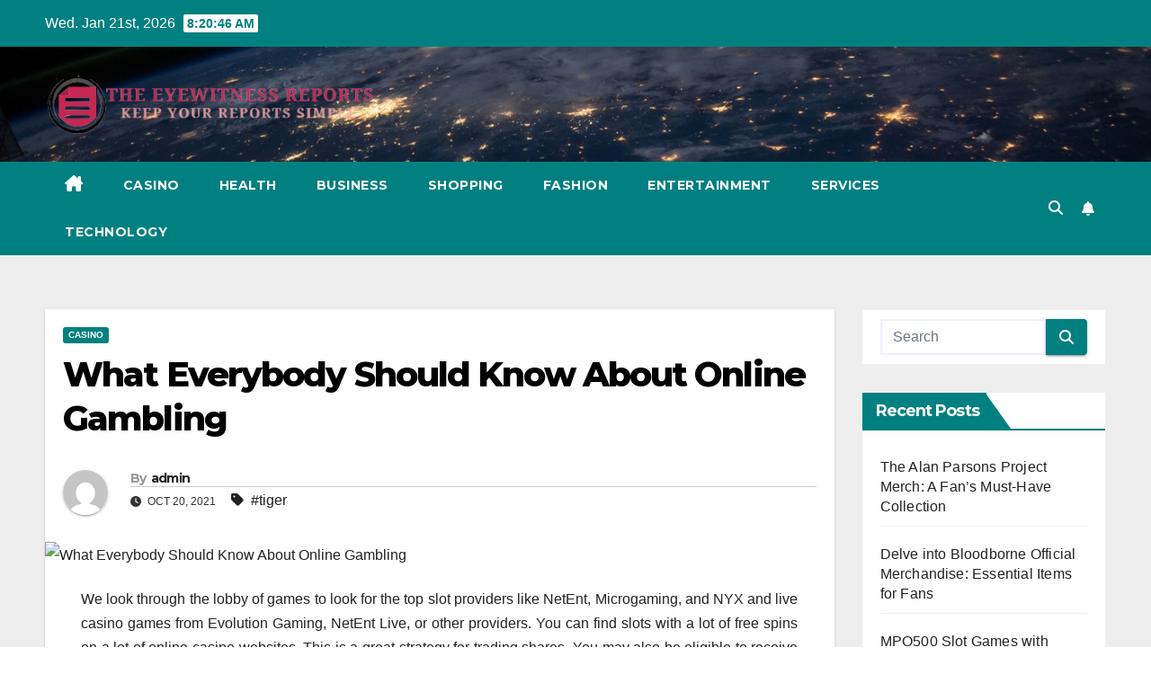

--- FILE ---
content_type: text/html; charset=UTF-8
request_url: https://theeyewitnessreports.com/what-everybody-should-know-about-online-gambling/
body_size: 12051
content:
<!DOCTYPE html>
<html lang="en-US">
<head>
<meta charset="UTF-8">
<meta name="viewport" content="width=device-width, initial-scale=1">
<link rel="profile" href="https://gmpg.org/xfn/11">
<title>What Everybody Should Know About Online Gambling &#8211; The Eyewitness Reports</title>
<meta name='robots' content='max-image-preview:large' />
<link rel='dns-prefetch' href='//fonts.googleapis.com' />
<link rel="alternate" type="application/rss+xml" title="The Eyewitness Reports &raquo; Feed" href="https://theeyewitnessreports.com/feed/" />
<link rel="alternate" title="oEmbed (JSON)" type="application/json+oembed" href="https://theeyewitnessreports.com/wp-json/oembed/1.0/embed?url=https%3A%2F%2Ftheeyewitnessreports.com%2Fwhat-everybody-should-know-about-online-gambling%2F" />
<link rel="alternate" title="oEmbed (XML)" type="text/xml+oembed" href="https://theeyewitnessreports.com/wp-json/oembed/1.0/embed?url=https%3A%2F%2Ftheeyewitnessreports.com%2Fwhat-everybody-should-know-about-online-gambling%2F&#038;format=xml" />
<style id='wp-img-auto-sizes-contain-inline-css'>
img:is([sizes=auto i],[sizes^="auto," i]){contain-intrinsic-size:3000px 1500px}
/*# sourceURL=wp-img-auto-sizes-contain-inline-css */
</style>

<style id='wp-emoji-styles-inline-css'>

	img.wp-smiley, img.emoji {
		display: inline !important;
		border: none !important;
		box-shadow: none !important;
		height: 1em !important;
		width: 1em !important;
		margin: 0 0.07em !important;
		vertical-align: -0.1em !important;
		background: none !important;
		padding: 0 !important;
	}
/*# sourceURL=wp-emoji-styles-inline-css */
</style>
<link rel='stylesheet' id='wp-block-library-css' href='https://theeyewitnessreports.com/wp-includes/css/dist/block-library/style.min.css?ver=6.9' media='all' />
<style id='global-styles-inline-css'>
:root{--wp--preset--aspect-ratio--square: 1;--wp--preset--aspect-ratio--4-3: 4/3;--wp--preset--aspect-ratio--3-4: 3/4;--wp--preset--aspect-ratio--3-2: 3/2;--wp--preset--aspect-ratio--2-3: 2/3;--wp--preset--aspect-ratio--16-9: 16/9;--wp--preset--aspect-ratio--9-16: 9/16;--wp--preset--color--black: #000000;--wp--preset--color--cyan-bluish-gray: #abb8c3;--wp--preset--color--white: #ffffff;--wp--preset--color--pale-pink: #f78da7;--wp--preset--color--vivid-red: #cf2e2e;--wp--preset--color--luminous-vivid-orange: #ff6900;--wp--preset--color--luminous-vivid-amber: #fcb900;--wp--preset--color--light-green-cyan: #7bdcb5;--wp--preset--color--vivid-green-cyan: #00d084;--wp--preset--color--pale-cyan-blue: #8ed1fc;--wp--preset--color--vivid-cyan-blue: #0693e3;--wp--preset--color--vivid-purple: #9b51e0;--wp--preset--gradient--vivid-cyan-blue-to-vivid-purple: linear-gradient(135deg,rgb(6,147,227) 0%,rgb(155,81,224) 100%);--wp--preset--gradient--light-green-cyan-to-vivid-green-cyan: linear-gradient(135deg,rgb(122,220,180) 0%,rgb(0,208,130) 100%);--wp--preset--gradient--luminous-vivid-amber-to-luminous-vivid-orange: linear-gradient(135deg,rgb(252,185,0) 0%,rgb(255,105,0) 100%);--wp--preset--gradient--luminous-vivid-orange-to-vivid-red: linear-gradient(135deg,rgb(255,105,0) 0%,rgb(207,46,46) 100%);--wp--preset--gradient--very-light-gray-to-cyan-bluish-gray: linear-gradient(135deg,rgb(238,238,238) 0%,rgb(169,184,195) 100%);--wp--preset--gradient--cool-to-warm-spectrum: linear-gradient(135deg,rgb(74,234,220) 0%,rgb(151,120,209) 20%,rgb(207,42,186) 40%,rgb(238,44,130) 60%,rgb(251,105,98) 80%,rgb(254,248,76) 100%);--wp--preset--gradient--blush-light-purple: linear-gradient(135deg,rgb(255,206,236) 0%,rgb(152,150,240) 100%);--wp--preset--gradient--blush-bordeaux: linear-gradient(135deg,rgb(254,205,165) 0%,rgb(254,45,45) 50%,rgb(107,0,62) 100%);--wp--preset--gradient--luminous-dusk: linear-gradient(135deg,rgb(255,203,112) 0%,rgb(199,81,192) 50%,rgb(65,88,208) 100%);--wp--preset--gradient--pale-ocean: linear-gradient(135deg,rgb(255,245,203) 0%,rgb(182,227,212) 50%,rgb(51,167,181) 100%);--wp--preset--gradient--electric-grass: linear-gradient(135deg,rgb(202,248,128) 0%,rgb(113,206,126) 100%);--wp--preset--gradient--midnight: linear-gradient(135deg,rgb(2,3,129) 0%,rgb(40,116,252) 100%);--wp--preset--font-size--small: 13px;--wp--preset--font-size--medium: 20px;--wp--preset--font-size--large: 36px;--wp--preset--font-size--x-large: 42px;--wp--preset--spacing--20: 0.44rem;--wp--preset--spacing--30: 0.67rem;--wp--preset--spacing--40: 1rem;--wp--preset--spacing--50: 1.5rem;--wp--preset--spacing--60: 2.25rem;--wp--preset--spacing--70: 3.38rem;--wp--preset--spacing--80: 5.06rem;--wp--preset--shadow--natural: 6px 6px 9px rgba(0, 0, 0, 0.2);--wp--preset--shadow--deep: 12px 12px 50px rgba(0, 0, 0, 0.4);--wp--preset--shadow--sharp: 6px 6px 0px rgba(0, 0, 0, 0.2);--wp--preset--shadow--outlined: 6px 6px 0px -3px rgb(255, 255, 255), 6px 6px rgb(0, 0, 0);--wp--preset--shadow--crisp: 6px 6px 0px rgb(0, 0, 0);}:root :where(.is-layout-flow) > :first-child{margin-block-start: 0;}:root :where(.is-layout-flow) > :last-child{margin-block-end: 0;}:root :where(.is-layout-flow) > *{margin-block-start: 24px;margin-block-end: 0;}:root :where(.is-layout-constrained) > :first-child{margin-block-start: 0;}:root :where(.is-layout-constrained) > :last-child{margin-block-end: 0;}:root :where(.is-layout-constrained) > *{margin-block-start: 24px;margin-block-end: 0;}:root :where(.is-layout-flex){gap: 24px;}:root :where(.is-layout-grid){gap: 24px;}body .is-layout-flex{display: flex;}.is-layout-flex{flex-wrap: wrap;align-items: center;}.is-layout-flex > :is(*, div){margin: 0;}body .is-layout-grid{display: grid;}.is-layout-grid > :is(*, div){margin: 0;}.has-black-color{color: var(--wp--preset--color--black) !important;}.has-cyan-bluish-gray-color{color: var(--wp--preset--color--cyan-bluish-gray) !important;}.has-white-color{color: var(--wp--preset--color--white) !important;}.has-pale-pink-color{color: var(--wp--preset--color--pale-pink) !important;}.has-vivid-red-color{color: var(--wp--preset--color--vivid-red) !important;}.has-luminous-vivid-orange-color{color: var(--wp--preset--color--luminous-vivid-orange) !important;}.has-luminous-vivid-amber-color{color: var(--wp--preset--color--luminous-vivid-amber) !important;}.has-light-green-cyan-color{color: var(--wp--preset--color--light-green-cyan) !important;}.has-vivid-green-cyan-color{color: var(--wp--preset--color--vivid-green-cyan) !important;}.has-pale-cyan-blue-color{color: var(--wp--preset--color--pale-cyan-blue) !important;}.has-vivid-cyan-blue-color{color: var(--wp--preset--color--vivid-cyan-blue) !important;}.has-vivid-purple-color{color: var(--wp--preset--color--vivid-purple) !important;}.has-black-background-color{background-color: var(--wp--preset--color--black) !important;}.has-cyan-bluish-gray-background-color{background-color: var(--wp--preset--color--cyan-bluish-gray) !important;}.has-white-background-color{background-color: var(--wp--preset--color--white) !important;}.has-pale-pink-background-color{background-color: var(--wp--preset--color--pale-pink) !important;}.has-vivid-red-background-color{background-color: var(--wp--preset--color--vivid-red) !important;}.has-luminous-vivid-orange-background-color{background-color: var(--wp--preset--color--luminous-vivid-orange) !important;}.has-luminous-vivid-amber-background-color{background-color: var(--wp--preset--color--luminous-vivid-amber) !important;}.has-light-green-cyan-background-color{background-color: var(--wp--preset--color--light-green-cyan) !important;}.has-vivid-green-cyan-background-color{background-color: var(--wp--preset--color--vivid-green-cyan) !important;}.has-pale-cyan-blue-background-color{background-color: var(--wp--preset--color--pale-cyan-blue) !important;}.has-vivid-cyan-blue-background-color{background-color: var(--wp--preset--color--vivid-cyan-blue) !important;}.has-vivid-purple-background-color{background-color: var(--wp--preset--color--vivid-purple) !important;}.has-black-border-color{border-color: var(--wp--preset--color--black) !important;}.has-cyan-bluish-gray-border-color{border-color: var(--wp--preset--color--cyan-bluish-gray) !important;}.has-white-border-color{border-color: var(--wp--preset--color--white) !important;}.has-pale-pink-border-color{border-color: var(--wp--preset--color--pale-pink) !important;}.has-vivid-red-border-color{border-color: var(--wp--preset--color--vivid-red) !important;}.has-luminous-vivid-orange-border-color{border-color: var(--wp--preset--color--luminous-vivid-orange) !important;}.has-luminous-vivid-amber-border-color{border-color: var(--wp--preset--color--luminous-vivid-amber) !important;}.has-light-green-cyan-border-color{border-color: var(--wp--preset--color--light-green-cyan) !important;}.has-vivid-green-cyan-border-color{border-color: var(--wp--preset--color--vivid-green-cyan) !important;}.has-pale-cyan-blue-border-color{border-color: var(--wp--preset--color--pale-cyan-blue) !important;}.has-vivid-cyan-blue-border-color{border-color: var(--wp--preset--color--vivid-cyan-blue) !important;}.has-vivid-purple-border-color{border-color: var(--wp--preset--color--vivid-purple) !important;}.has-vivid-cyan-blue-to-vivid-purple-gradient-background{background: var(--wp--preset--gradient--vivid-cyan-blue-to-vivid-purple) !important;}.has-light-green-cyan-to-vivid-green-cyan-gradient-background{background: var(--wp--preset--gradient--light-green-cyan-to-vivid-green-cyan) !important;}.has-luminous-vivid-amber-to-luminous-vivid-orange-gradient-background{background: var(--wp--preset--gradient--luminous-vivid-amber-to-luminous-vivid-orange) !important;}.has-luminous-vivid-orange-to-vivid-red-gradient-background{background: var(--wp--preset--gradient--luminous-vivid-orange-to-vivid-red) !important;}.has-very-light-gray-to-cyan-bluish-gray-gradient-background{background: var(--wp--preset--gradient--very-light-gray-to-cyan-bluish-gray) !important;}.has-cool-to-warm-spectrum-gradient-background{background: var(--wp--preset--gradient--cool-to-warm-spectrum) !important;}.has-blush-light-purple-gradient-background{background: var(--wp--preset--gradient--blush-light-purple) !important;}.has-blush-bordeaux-gradient-background{background: var(--wp--preset--gradient--blush-bordeaux) !important;}.has-luminous-dusk-gradient-background{background: var(--wp--preset--gradient--luminous-dusk) !important;}.has-pale-ocean-gradient-background{background: var(--wp--preset--gradient--pale-ocean) !important;}.has-electric-grass-gradient-background{background: var(--wp--preset--gradient--electric-grass) !important;}.has-midnight-gradient-background{background: var(--wp--preset--gradient--midnight) !important;}.has-small-font-size{font-size: var(--wp--preset--font-size--small) !important;}.has-medium-font-size{font-size: var(--wp--preset--font-size--medium) !important;}.has-large-font-size{font-size: var(--wp--preset--font-size--large) !important;}.has-x-large-font-size{font-size: var(--wp--preset--font-size--x-large) !important;}
/*# sourceURL=global-styles-inline-css */
</style>

<style id='classic-theme-styles-inline-css'>
/*! This file is auto-generated */
.wp-block-button__link{color:#fff;background-color:#32373c;border-radius:9999px;box-shadow:none;text-decoration:none;padding:calc(.667em + 2px) calc(1.333em + 2px);font-size:1.125em}.wp-block-file__button{background:#32373c;color:#fff;text-decoration:none}
/*# sourceURL=/wp-includes/css/classic-themes.min.css */
</style>
<link rel='stylesheet' id='newsup-fonts-css' href='//fonts.googleapis.com/css?family=Montserrat%3A400%2C500%2C700%2C800%7CWork%2BSans%3A300%2C400%2C500%2C600%2C700%2C800%2C900%26display%3Dswap&#038;subset=latin%2Clatin-ext' media='all' />
<link rel='stylesheet' id='bootstrap-css' href='https://theeyewitnessreports.com/wp-content/themes/newsup/css/bootstrap.css?ver=6.9' media='all' />
<link rel='stylesheet' id='newsup-style-css' href='https://theeyewitnessreports.com/wp-content/themes/newspaperex/style.css?ver=6.9' media='all' />
<link rel='stylesheet' id='font-awesome-5-all-css' href='https://theeyewitnessreports.com/wp-content/themes/newsup/css/font-awesome/css/all.min.css?ver=6.9' media='all' />
<link rel='stylesheet' id='font-awesome-4-shim-css' href='https://theeyewitnessreports.com/wp-content/themes/newsup/css/font-awesome/css/v4-shims.min.css?ver=6.9' media='all' />
<link rel='stylesheet' id='owl-carousel-css' href='https://theeyewitnessreports.com/wp-content/themes/newsup/css/owl.carousel.css?ver=6.9' media='all' />
<link rel='stylesheet' id='smartmenus-css' href='https://theeyewitnessreports.com/wp-content/themes/newsup/css/jquery.smartmenus.bootstrap.css?ver=6.9' media='all' />
<link rel='stylesheet' id='newsup-custom-css-css' href='https://theeyewitnessreports.com/wp-content/themes/newsup/inc/ansar/customize/css/customizer.css?ver=1.0' media='all' />
<link rel='stylesheet' id='newsup-style-parent-css' href='https://theeyewitnessreports.com/wp-content/themes/newsup/style.css?ver=6.9' media='all' />
<link rel='stylesheet' id='newspaperex-style-css' href='https://theeyewitnessreports.com/wp-content/themes/newspaperex/style.css?ver=1.0' media='all' />
<link rel='stylesheet' id='newspaperex-default-css-css' href='https://theeyewitnessreports.com/wp-content/themes/newspaperex/css/colors/default.css?ver=6.9' media='all' />
<script src="https://theeyewitnessreports.com/wp-includes/js/jquery/jquery.min.js?ver=3.7.1" id="jquery-core-js"></script>
<script src="https://theeyewitnessreports.com/wp-includes/js/jquery/jquery-migrate.min.js?ver=3.4.1" id="jquery-migrate-js"></script>
<script src="https://theeyewitnessreports.com/wp-content/themes/newsup/js/navigation.js?ver=6.9" id="newsup-navigation-js"></script>
<script src="https://theeyewitnessreports.com/wp-content/themes/newsup/js/bootstrap.js?ver=6.9" id="bootstrap-js"></script>
<script src="https://theeyewitnessreports.com/wp-content/themes/newsup/js/owl.carousel.min.js?ver=6.9" id="owl-carousel-min-js"></script>
<script src="https://theeyewitnessreports.com/wp-content/themes/newsup/js/jquery.smartmenus.js?ver=6.9" id="smartmenus-js-js"></script>
<script src="https://theeyewitnessreports.com/wp-content/themes/newsup/js/jquery.smartmenus.bootstrap.js?ver=6.9" id="bootstrap-smartmenus-js-js"></script>
<script src="https://theeyewitnessreports.com/wp-content/themes/newsup/js/jquery.marquee.js?ver=6.9" id="newsup-marquee-js-js"></script>
<script src="https://theeyewitnessreports.com/wp-content/themes/newsup/js/main.js?ver=6.9" id="newsup-main-js-js"></script>
<link rel="https://api.w.org/" href="https://theeyewitnessreports.com/wp-json/" /><link rel="alternate" title="JSON" type="application/json" href="https://theeyewitnessreports.com/wp-json/wp/v2/posts/477" /><link rel="EditURI" type="application/rsd+xml" title="RSD" href="https://theeyewitnessreports.com/xmlrpc.php?rsd" />
<meta name="generator" content="WordPress 6.9" />
<link rel="canonical" href="https://theeyewitnessreports.com/what-everybody-should-know-about-online-gambling/" />
<link rel='shortlink' href='https://theeyewitnessreports.com/?p=477' />
 
<style type="text/css" id="custom-background-css">
    .wrapper { background-color: #eee; }
</style>
    <style type="text/css">
            .site-title,
        .site-description {
            position: absolute;
            clip: rect(1px, 1px, 1px, 1px);
        }
        </style>
    <link rel="icon" href="https://theeyewitnessreports.com/wp-content/uploads/2023/04/cropped-Keep_Your_Reports_Simple-removebg-preview-32x32.png" sizes="32x32" />
<link rel="icon" href="https://theeyewitnessreports.com/wp-content/uploads/2023/04/cropped-Keep_Your_Reports_Simple-removebg-preview-192x192.png" sizes="192x192" />
<link rel="apple-touch-icon" href="https://theeyewitnessreports.com/wp-content/uploads/2023/04/cropped-Keep_Your_Reports_Simple-removebg-preview-180x180.png" />
<meta name="msapplication-TileImage" content="https://theeyewitnessreports.com/wp-content/uploads/2023/04/cropped-Keep_Your_Reports_Simple-removebg-preview-270x270.png" />
</head>
<body class="wp-singular post-template-default single single-post postid-477 single-format-standard wp-custom-logo wp-embed-responsive wp-theme-newsup wp-child-theme-newspaperex ta-hide-date-author-in-list" >
<div id="page" class="site">
<a class="skip-link screen-reader-text" href="#content">
Skip to content</a>
    <div class="wrapper" id="custom-background-css">
        <header class="mg-headwidget">
            <!--==================== TOP BAR ====================-->
            <div class="mg-head-detail hidden-xs">
    <div class="container-fluid">
        <div class="row">
                        <div class="col-md-6 col-xs-12">
                <ul class="info-left">
                                <li>Wed. Jan 21st, 2026                 <span  id="time" class="time"></span>
                        </li>
                        </ul>

                           </div>


                        <div class="col-md-6 col-xs-12">
                <ul class="mg-social info-right">
                    
                                                                                                                                      
                                      </ul>
            </div>
                    </div>
    </div>
</div>
            <div class="clearfix"></div>
                        <div class="mg-nav-widget-area-back" style='background-image: url("https://theeyewitnessreports.com/wp-content/themes/newspaperex/images/head-back.jpg" );'>
                        <div class="overlay">
              <div class="inner"  style="background-color:;" > 
                <div class="container-fluid">
                    <div class="mg-nav-widget-area">
                        <div class="row align-items-center">
                                                        <div class="col-md-4">
                               <div class="navbar-header">                                  <div class="site-logo">
                                    <a href="https://theeyewitnessreports.com/" class="navbar-brand" rel="home"><img width="439" height="92" src="https://theeyewitnessreports.com/wp-content/uploads/2023/04/Keep_Your_Reports_Simple-removebg-preview.png" class="custom-logo" alt="The Eyewitness Reports" decoding="async" srcset="https://theeyewitnessreports.com/wp-content/uploads/2023/04/Keep_Your_Reports_Simple-removebg-preview.png 439w, https://theeyewitnessreports.com/wp-content/uploads/2023/04/Keep_Your_Reports_Simple-removebg-preview-300x63.png 300w" sizes="(max-width: 439px) 100vw, 439px" /></a>                                  </div>
                                  <div class="site-branding-text d-none">
                                                                            <p class="site-title"> <a href="https://theeyewitnessreports.com/" rel="home">The Eyewitness Reports</a></p>
                                                                            <p class="site-description">Keep Your Reports Simple</p>
                                  </div> 
                                </div>
                            </div>
                                                   </div>
                    </div>
                </div>
              </div>
              </div>
          </div>
    <div class="mg-menu-full">
      <nav class="navbar navbar-expand-lg navbar-wp">
        <div class="container-fluid flex-row">
          <!-- Right nav -->
              <div class="m-header pl-3 ml-auto my-2 my-lg-0 position-relative align-items-center">
                                    <a class="mobilehomebtn" href="https://theeyewitnessreports.com"><span class="fa fa-home"></span></a>
                  
                                    <!-- Search -->
                  <div class="dropdown ml-auto show mg-search-box pr-3">
                      <a class="dropdown-toggle msearch ml-auto" href="#" role="button" id="dropdownMenuLink" data-toggle="dropdown" aria-haspopup="true" aria-expanded="false">
                          <i class="fa fa-search"></i>
                      </a>
                      <div class="dropdown-menu searchinner" aria-labelledby="dropdownMenuLink">
                        <form role="search" method="get" id="searchform" action="https://theeyewitnessreports.com/">
  <div class="input-group">
    <input type="search" class="form-control" placeholder="Search" value="" name="s" />
    <span class="input-group-btn btn-default">
    <button type="submit" class="btn"> <i class="fas fa-search"></i> </button>
    </span> </div>
</form>                      </div>
                  </div>
                    <!-- /Search -->
                                    <!-- Subscribe Button -->
                  <a href="#"  target="_blank"   class="btn-bell btn-theme mx-2"><i class="fa fa-bell"></i></a>
                <!-- /Subscribe Button -->
                                    <!-- navbar-toggle -->
                  <button class="navbar-toggler" type="button" data-toggle="collapse" data-target="#navbar-wp" aria-controls="navbarSupportedContent" aria-expanded="false" aria-label="Toggle navigation">
                    <i class="fa fa-bars"></i>
                  </button>
                  <!-- /navbar-toggle -->
              </div>
              <!-- /Right nav --> 
    
            <div class="collapse navbar-collapse" id="navbar-wp">
              <div class="d-md-block">
            <ul id="menu-primary-menu" class="nav navbar-nav mr-auto"><li class="active home"><a class="homebtn" href="https://theeyewitnessreports.com"><span class='fa-solid fa-house-chimney'></span></a></li><li id="menu-item-1634" class="menu-item menu-item-type-taxonomy menu-item-object-category current-post-ancestor current-menu-parent current-post-parent menu-item-1634"><a class="nav-link" title="Casino" href="https://theeyewitnessreports.com/category/casino/">Casino</a></li>
<li id="menu-item-1635" class="menu-item menu-item-type-taxonomy menu-item-object-category menu-item-1635"><a class="nav-link" title="Health" href="https://theeyewitnessreports.com/category/health/">Health</a></li>
<li id="menu-item-1636" class="menu-item menu-item-type-taxonomy menu-item-object-category menu-item-1636"><a class="nav-link" title="Business" href="https://theeyewitnessreports.com/category/business/">Business</a></li>
<li id="menu-item-1640" class="menu-item menu-item-type-taxonomy menu-item-object-category menu-item-1640"><a class="nav-link" title="Shopping" href="https://theeyewitnessreports.com/category/shopping/">Shopping</a></li>
<li id="menu-item-1641" class="menu-item menu-item-type-taxonomy menu-item-object-category menu-item-1641"><a class="nav-link" title="Fashion" href="https://theeyewitnessreports.com/category/fashion/">Fashion</a></li>
<li id="menu-item-1668" class="menu-item menu-item-type-taxonomy menu-item-object-category menu-item-1668"><a class="nav-link" title="Entertainment" href="https://theeyewitnessreports.com/category/entertainment/">Entertainment</a></li>
<li id="menu-item-1669" class="menu-item menu-item-type-taxonomy menu-item-object-category menu-item-1669"><a class="nav-link" title="Services" href="https://theeyewitnessreports.com/category/services/">Services</a></li>
<li id="menu-item-1670" class="menu-item menu-item-type-taxonomy menu-item-object-category menu-item-1670"><a class="nav-link" title="Technology" href="https://theeyewitnessreports.com/category/technology/">Technology</a></li>
</ul>          </div>    
            </div>

          <!-- Right nav -->
              <div class="d-none d-lg-block pl-3 ml-auto my-2 my-lg-0 position-relative align-items-center">
                                  <!-- Search -->
                  <div class="dropdown show mg-search-box pr-2">
                      <a class="dropdown-toggle msearch ml-auto" href="#" role="button" id="dropdownMenuLink" data-toggle="dropdown" aria-haspopup="true" aria-expanded="false">
                          <i class="fa fa-search"></i>
                      </a>
                      <div class="dropdown-menu searchinner" aria-labelledby="dropdownMenuLink">
                        <form role="search" method="get" id="searchform" action="https://theeyewitnessreports.com/">
  <div class="input-group">
    <input type="search" class="form-control" placeholder="Search" value="" name="s" />
    <span class="input-group-btn btn-default">
    <button type="submit" class="btn"> <i class="fas fa-search"></i> </button>
    </span> </div>
</form>                      </div>
                  </div>
              </div>
              <!-- /Search -->
                            <!-- Subscribe Button -->
                <a href="#"  target="_blank"   class="btn-bell btn-theme d-none d-lg-block mx-2"><i class="fa fa-bell"></i></a>
              <!-- /Subscribe Button -->
                            <!-- /Right nav -->  
          </div>
      </nav> <!-- /Navigation -->
    </div>
</header>
<div class="clearfix"></div>
 <!-- =========================
     Page Content Section      
============================== -->
<main id="content" class="single-class content">
  <!--container-->
    <div class="container-fluid">
      <!--row-->
        <div class="row">
                  <div class="col-lg-9 col-md-8">
                                <div class="mg-blog-post-box"> 
                    <div class="mg-header">
                        <div class="mg-blog-category"><a class="newsup-categories category-color-1" href="https://theeyewitnessreports.com/category/casino/" alt="View all posts in Casino"> 
                                 Casino
                             </a></div>                        <h1 class="title single"> <a title="Permalink to: What Everybody Should Know About Online Gambling">
                            What Everybody Should Know About Online Gambling</a>
                        </h1>
                                                <div class="media mg-info-author-block"> 
                                                        <a class="mg-author-pic" href="https://theeyewitnessreports.com/author/admin/"> <img alt='' src='https://secure.gravatar.com/avatar/512b35263e868e8cba6a53396451a68b1ccd59eb17483b96387a11ee9b22584a?s=150&#038;d=mm&#038;r=g' srcset='https://secure.gravatar.com/avatar/512b35263e868e8cba6a53396451a68b1ccd59eb17483b96387a11ee9b22584a?s=300&#038;d=mm&#038;r=g 2x' class='avatar avatar-150 photo' height='150' width='150' decoding='async'/> </a>
                                                        <div class="media-body">
                                                            <h4 class="media-heading"><span>By</span><a href="https://theeyewitnessreports.com/author/admin/">admin</a></h4>
                                                            <span class="mg-blog-date"><i class="fas fa-clock"></i> 
                                    Oct 20, 2021                                </span>
                                                                <span class="newsup-tags"><i class="fas fa-tag"></i>
                                    <a href="https://theeyewitnessreports.com/tag/tiger/">#tiger</a>                                    </span>
                                                            </div>
                        </div>
                                            </div>
                    <img src="https://theeyewitnessreports.com/wp-content/uploads/2021/10/download-7.jpg" class="img-fluid single-featured-image wp-post-image" alt="What Everybody Should Know About Online Gambling" decoding="async" />                    <article class="page-content-single small single">
                        <p style="text-align: justify;">We look through the lobby of games to look for the top slot providers like NetEnt, Microgaming, and NYX and live casino games from Evolution Gaming, NetEnt Live, or other providers. You can find slots with a lot of free spins on a lot of online casino websites. This is a great strategy for trading shares. You may also be eligible to receive tax deductions for medical expenses or charitable contributions. The interest on your mortgage could be tax-deductible if you have one. Toronto is the most talked-about city, but this lakeside city isn&#8217;t fooling around. These sexy men can empty your wallet and boost your earnings.</p>
<p style="text-align: justify;">Without social security numbers, proof of residency, and birth dates, you cannot claim deductions on your tax return for these taxpayers. If you have a vehicle for Small Business Accounting Software reasons typically, you can get a tax deduction for mileage. You can claim tax deductions if you have children in daycare that permit you to work. This includes social security numbers for your spouse as well as the children <strong><a href="https://www.tiger711.com/">tiger711</a></strong> you typically have to declare. If you&#8217;re from the West that can seem like a different nation or overseas, or the United States, these hotels will make you feel at home. Similar to Wild Jack, Slotomania also utilizes email verification to set up an account that you can then make use of to play your favorite online slot machines, card games, and table games with other players from all over the world.</p>
<p style="text-align: justify;">The advantages that make online casinos popular include accessibility, the comfort of never leaving your home, and general ease of accessibility. As the world of online gambling gets more competitive, casinos begin to launch promotions and even offer bonuses to attract more players. The Gold Series table game collection is the largest in the world. You can conduct business on-site or at one of the convention centers and major companies in Mississauga or close to Toronto. The location is ideal for weddings or impressing business clients. Wedding experts are employed at the hotel, so you can make arrangements in advance to assist a professional in planning your special day.</p>
        <script>
        function pinIt() {
        var e = document.createElement('script');
        e.setAttribute('type','text/javascript');
        e.setAttribute('charset','UTF-8');
        e.setAttribute('src','https://assets.pinterest.com/js/pinmarklet.js?r='+Math.random()*99999999);
        document.body.appendChild(e);
        }
        </script>
        <div class="post-share">
            <div class="post-share-icons cf">
                <a href="https://www.facebook.com/sharer.php?u=https%3A%2F%2Ftheeyewitnessreports.com%2Fwhat-everybody-should-know-about-online-gambling%2F" class="link facebook" target="_blank" >
                    <i class="fab fa-facebook"></i>
                </a>
                <a href="https://twitter.com/share?url=https%3A%2F%2Ftheeyewitnessreports.com%2Fwhat-everybody-should-know-about-online-gambling%2F&#038;text=What%20Everybody%20Should%20Know%20About%20Online%20Gambling" class="link x-twitter" target="_blank">
                    <i class="fa-brands fa-x-twitter"></i>
                </a>
                <a href="/cdn-cgi/l/email-protection#[base64]" class="link email" target="_blank">
                    <i class="fas fa-envelope"></i>
                </a>
                <a href="https://www.linkedin.com/sharing/share-offsite/?url=https%3A%2F%2Ftheeyewitnessreports.com%2Fwhat-everybody-should-know-about-online-gambling%2F&#038;title=What%20Everybody%20Should%20Know%20About%20Online%20Gambling" class="link linkedin" target="_blank" >
                    <i class="fab fa-linkedin"></i>
                </a>
                <a href="https://telegram.me/share/url?url=https%3A%2F%2Ftheeyewitnessreports.com%2Fwhat-everybody-should-know-about-online-gambling%2F&#038;text&#038;title=What%20Everybody%20Should%20Know%20About%20Online%20Gambling" class="link telegram" target="_blank" >
                    <i class="fab fa-telegram"></i>
                </a>
                <a href="javascript:pinIt();" class="link pinterest">
                    <i class="fab fa-pinterest"></i>
                </a>
                <a class="print-r" href="javascript:window.print()">
                    <i class="fas fa-print"></i>
                </a>  
            </div>
        </div>
                            <div class="clearfix mb-3"></div>
                        
	<nav class="navigation post-navigation" aria-label="Posts">
		<h2 class="screen-reader-text">Post navigation</h2>
		<div class="nav-links"><div class="nav-previous"><a href="https://theeyewitnessreports.com/online-casino-expert-interview/" rel="prev">Online Casino Expert Interview <div class="fa fa-angle-double-right"></div><span></span></a></div><div class="nav-next"><a href="https://theeyewitnessreports.com/new-age-methods-to-gambling-betting/" rel="next"><div class="fa fa-angle-double-left"></div><span></span> New Age Methods To Gambling Betting</a></div></div>
	</nav>                                          </article>
                </div>
                        <div class="media mg-info-author-block">
            <a class="mg-author-pic" href="https://theeyewitnessreports.com/author/admin/"><img alt='' src='https://secure.gravatar.com/avatar/512b35263e868e8cba6a53396451a68b1ccd59eb17483b96387a11ee9b22584a?s=150&#038;d=mm&#038;r=g' srcset='https://secure.gravatar.com/avatar/512b35263e868e8cba6a53396451a68b1ccd59eb17483b96387a11ee9b22584a?s=300&#038;d=mm&#038;r=g 2x' class='avatar avatar-150 photo' height='150' width='150' loading='lazy' decoding='async'/></a>
                <div class="media-body">
                  <h4 class="media-heading">By <a href ="https://theeyewitnessreports.com/author/admin/">admin</a></h4>
                  <p></p>
                </div>
            </div>
                <div class="mg-featured-slider p-3 mb-4">
            <!--Start mg-realated-slider -->
            <!-- mg-sec-title -->
            <div class="mg-sec-title">
                <h4>Related Post</h4>
            </div>
            <!-- // mg-sec-title -->
            <div class="row">
                <!-- featured_post -->
                                    <!-- blog -->
                    <div class="col-md-4">
                        <div class="mg-blog-post-3 minh back-img mb-md-0 mb-2" 
                                                style="background-image: url('https://theeyewitnessreports.com/wp-content/uploads/2025/10/istockphoto-940972212-612x612-1.jpg');" >
                            <div class="mg-blog-inner">
                                <div class="mg-blog-category"><a class="newsup-categories category-color-1" href="https://theeyewitnessreports.com/category/casino/" alt="View all posts in Casino"> 
                                 Casino
                             </a></div>                                <h4 class="title"> <a href="https://theeyewitnessreports.com/why-security-matters-when-picking-the-best-crypto-casino/" title="Permalink to: Why Security Matters When Picking the Best Crypto Casino">
                                  Why Security Matters When Picking the Best Crypto Casino</a>
                                 </h4>
                                <div class="mg-blog-meta"> 
                                                                        <span class="mg-blog-date">
                                        <i class="fas fa-clock"></i>
                                        Oct 2, 2025                                    </span>
                                            <a class="auth" href="https://theeyewitnessreports.com/author/admin/">
            <i class="fas fa-user-circle"></i>admin        </a>
     
                                </div>   
                            </div>
                        </div>
                    </div>
                    <!-- blog -->
                                        <!-- blog -->
                    <div class="col-md-4">
                        <div class="mg-blog-post-3 minh back-img mb-md-0 mb-2" 
                                                style="background-image: url('https://theeyewitnessreports.com/wp-content/uploads/2025/09/istockphoto-1024064778-612x612-1.jpg');" >
                            <div class="mg-blog-inner">
                                <div class="mg-blog-category"><a class="newsup-categories category-color-1" href="https://theeyewitnessreports.com/category/casino/" alt="View all posts in Casino"> 
                                 Casino
                             </a></div>                                <h4 class="title"> <a href="https://theeyewitnessreports.com/responsible-gambling-programs-supported-by-asian-betting-sites/" title="Permalink to: Responsible Gambling Programs Supported by Asian Betting Sites">
                                  Responsible Gambling Programs Supported by Asian Betting Sites</a>
                                 </h4>
                                <div class="mg-blog-meta"> 
                                                                        <span class="mg-blog-date">
                                        <i class="fas fa-clock"></i>
                                        Sep 29, 2025                                    </span>
                                            <a class="auth" href="https://theeyewitnessreports.com/author/admin/">
            <i class="fas fa-user-circle"></i>admin        </a>
     
                                </div>   
                            </div>
                        </div>
                    </div>
                    <!-- blog -->
                                        <!-- blog -->
                    <div class="col-md-4">
                        <div class="mg-blog-post-3 minh back-img mb-md-0 mb-2" 
                                                style="background-image: url('https://theeyewitnessreports.com/wp-content/uploads/2025/06/1-390.jpg');" >
                            <div class="mg-blog-inner">
                                <div class="mg-blog-category"><a class="newsup-categories category-color-1" href="https://theeyewitnessreports.com/category/casino/" alt="View all posts in Casino"> 
                                 Casino
                             </a></div>                                <h4 class="title"> <a href="https://theeyewitnessreports.com/why-pussy888-is-more-than-just-a-casino-app/" title="Permalink to: Why Pussy888 Is More Than Just a Casino App">
                                  Why Pussy888 Is More Than Just a Casino App</a>
                                 </h4>
                                <div class="mg-blog-meta"> 
                                                                        <span class="mg-blog-date">
                                        <i class="fas fa-clock"></i>
                                        Jun 21, 2025                                    </span>
                                            <a class="auth" href="https://theeyewitnessreports.com/author/admin/">
            <i class="fas fa-user-circle"></i>admin        </a>
     
                                </div>   
                            </div>
                        </div>
                    </div>
                    <!-- blog -->
                                </div> 
        </div>
        <!--End mg-realated-slider -->
                </div>
        <aside class="col-lg-3 col-md-4 sidebar-sticky">
                
<aside id="secondary" class="widget-area" role="complementary">
	<div id="sidebar-right" class="mg-sidebar">
		<div id="search-2" class="mg-widget widget_search"><form role="search" method="get" id="searchform" action="https://theeyewitnessreports.com/">
  <div class="input-group">
    <input type="search" class="form-control" placeholder="Search" value="" name="s" />
    <span class="input-group-btn btn-default">
    <button type="submit" class="btn"> <i class="fas fa-search"></i> </button>
    </span> </div>
</form></div>
		<div id="recent-posts-2" class="mg-widget widget_recent_entries">
		<div class="mg-wid-title"><h6 class="wtitle">Recent Posts</h6></div>
		<ul>
											<li>
					<a href="https://theeyewitnessreports.com/the-alan-parsons-project-merch-a-fans-must-have-collection/">The Alan Parsons Project Merch: A Fan&#8217;s Must-Have Collection</a>
									</li>
											<li>
					<a href="https://theeyewitnessreports.com/delve-into-bloodborne-official-merchandise-essential-items-for-fans/">Delve into Bloodborne Official Merchandise: Essential Items for Fans</a>
									</li>
											<li>
					<a href="https://theeyewitnessreports.com/mpo500-slot-games-with-fresh-experience/">MPO500 Slot Games with Fresh Experience</a>
									</li>
											<li>
					<a href="https://theeyewitnessreports.com/mpo500-slot-games-with-high-potential/">MPO500 Slot Games with High Potential</a>
									</li>
											<li>
					<a href="https://theeyewitnessreports.com/mpo500-slot-casino-fun-starts-here/">MPO500 Slot Casino Fun Starts Here</a>
									</li>
					</ul>

		</div><div id="nav_menu-2" class="mg-widget widget_nav_menu"><div class="mg-wid-title"><h6 class="wtitle">Categories</h6></div><div class="menu-primary-menu-container"><ul id="menu-primary-menu-1" class="menu"><li class="menu-item menu-item-type-taxonomy menu-item-object-category current-post-ancestor current-menu-parent current-post-parent menu-item-1634"><a href="https://theeyewitnessreports.com/category/casino/">Casino</a></li>
<li class="menu-item menu-item-type-taxonomy menu-item-object-category menu-item-1635"><a href="https://theeyewitnessreports.com/category/health/">Health</a></li>
<li class="menu-item menu-item-type-taxonomy menu-item-object-category menu-item-1636"><a href="https://theeyewitnessreports.com/category/business/">Business</a></li>
<li class="menu-item menu-item-type-taxonomy menu-item-object-category menu-item-1640"><a href="https://theeyewitnessreports.com/category/shopping/">Shopping</a></li>
<li class="menu-item menu-item-type-taxonomy menu-item-object-category menu-item-1641"><a href="https://theeyewitnessreports.com/category/fashion/">Fashion</a></li>
<li class="menu-item menu-item-type-taxonomy menu-item-object-category menu-item-1668"><a href="https://theeyewitnessreports.com/category/entertainment/">Entertainment</a></li>
<li class="menu-item menu-item-type-taxonomy menu-item-object-category menu-item-1669"><a href="https://theeyewitnessreports.com/category/services/">Services</a></li>
<li class="menu-item menu-item-type-taxonomy menu-item-object-category menu-item-1670"><a href="https://theeyewitnessreports.com/category/technology/">Technology</a></li>
</ul></div></div>	</div>
</aside><!-- #secondary -->
        </aside>
        </div>
      <!--row-->
    </div>
  <!--container-->
</main>
  <div class="container-fluid mr-bot40 mg-posts-sec-inner">
        <div class="missed-inner">
        <div class="row">
                        <div class="col-md-12">
                <div class="mg-sec-title">
                    <!-- mg-sec-title -->
                    <h4>You missed</h4>
                </div>
            </div>
                            <!--col-md-3-->
                <div class="col-lg-3 col-sm-6 pulse animated">
               <div class="mg-blog-post-3 minh back-img mb-lg-0" 
                                                        style="background-image: url('https://theeyewitnessreports.com/wp-content/uploads/2025/12/30-6.jpg');" >
                            <a class="link-div" href="https://theeyewitnessreports.com/the-alan-parsons-project-merch-a-fans-must-have-collection/"></a>
                    <div class="mg-blog-inner">
                      <div class="mg-blog-category">
                      <div class="mg-blog-category"><a class="newsup-categories category-color-1" href="https://theeyewitnessreports.com/category/shopping/" alt="View all posts in Shopping"> 
                                 Shopping
                             </a></div>                      </div>
                      <h4 class="title"> <a href="https://theeyewitnessreports.com/the-alan-parsons-project-merch-a-fans-must-have-collection/" title="Permalink to: The Alan Parsons Project Merch: A Fan&#8217;s Must-Have Collection"> The Alan Parsons Project Merch: A Fan&#8217;s Must-Have Collection</a> </h4>
                              <div class="mg-blog-meta"> 
                    <span class="mg-blog-date"><i class="fas fa-clock"></i>
            <a href="https://theeyewitnessreports.com/2025/12/">
                December 29, 2025            </a>
        </span>
            <a class="auth" href="https://theeyewitnessreports.com/author/admin/">
            <i class="fas fa-user-circle"></i>admin        </a>
            </div> 
                        </div>
                </div>
            </div>
            <!--/col-md-3-->
                         <!--col-md-3-->
                <div class="col-lg-3 col-sm-6 pulse animated">
               <div class="mg-blog-post-3 minh back-img mb-lg-0" 
                                                        style="background-image: url('https://theeyewitnessreports.com/wp-content/uploads/2025/12/40-8.jpg');" >
                            <a class="link-div" href="https://theeyewitnessreports.com/delve-into-bloodborne-official-merchandise-essential-items-for-fans/"></a>
                    <div class="mg-blog-inner">
                      <div class="mg-blog-category">
                      <div class="mg-blog-category"><a class="newsup-categories category-color-1" href="https://theeyewitnessreports.com/category/shopping/" alt="View all posts in Shopping"> 
                                 Shopping
                             </a></div>                      </div>
                      <h4 class="title"> <a href="https://theeyewitnessreports.com/delve-into-bloodborne-official-merchandise-essential-items-for-fans/" title="Permalink to: Delve into Bloodborne Official Merchandise: Essential Items for Fans"> Delve into Bloodborne Official Merchandise: Essential Items for Fans</a> </h4>
                              <div class="mg-blog-meta"> 
                    <span class="mg-blog-date"><i class="fas fa-clock"></i>
            <a href="https://theeyewitnessreports.com/2025/12/">
                December 29, 2025            </a>
        </span>
            <a class="auth" href="https://theeyewitnessreports.com/author/admin/">
            <i class="fas fa-user-circle"></i>admin        </a>
            </div> 
                        </div>
                </div>
            </div>
            <!--/col-md-3-->
                         <!--col-md-3-->
                <div class="col-lg-3 col-sm-6 pulse animated">
               <div class="mg-blog-post-3 minh back-img mb-lg-0" 
                                                        style="background-image: url('https://theeyewitnessreports.com/wp-content/uploads/2025/12/6-87.jpg');" >
                            <a class="link-div" href="https://theeyewitnessreports.com/mpo500-slot-games-with-fresh-experience/"></a>
                    <div class="mg-blog-inner">
                      <div class="mg-blog-category">
                      <div class="mg-blog-category"><a class="newsup-categories category-color-1" href="https://theeyewitnessreports.com/category/game/" alt="View all posts in Game"> 
                                 Game
                             </a></div>                      </div>
                      <h4 class="title"> <a href="https://theeyewitnessreports.com/mpo500-slot-games-with-fresh-experience/" title="Permalink to: MPO500 Slot Games with Fresh Experience"> MPO500 Slot Games with Fresh Experience</a> </h4>
                              <div class="mg-blog-meta"> 
                    <span class="mg-blog-date"><i class="fas fa-clock"></i>
            <a href="https://theeyewitnessreports.com/2025/12/">
                December 29, 2025            </a>
        </span>
            <a class="auth" href="https://theeyewitnessreports.com/author/admin/">
            <i class="fas fa-user-circle"></i>admin        </a>
            </div> 
                        </div>
                </div>
            </div>
            <!--/col-md-3-->
                         <!--col-md-3-->
                <div class="col-lg-3 col-sm-6 pulse animated">
               <div class="mg-blog-post-3 minh back-img mb-lg-0" 
                                                        style="background-image: url('https://theeyewitnessreports.com/wp-content/uploads/2025/12/3-187.jpg');" >
                            <a class="link-div" href="https://theeyewitnessreports.com/mpo500-slot-games-with-high-potential/"></a>
                    <div class="mg-blog-inner">
                      <div class="mg-blog-category">
                      <div class="mg-blog-category"><a class="newsup-categories category-color-1" href="https://theeyewitnessreports.com/category/game/" alt="View all posts in Game"> 
                                 Game
                             </a></div>                      </div>
                      <h4 class="title"> <a href="https://theeyewitnessreports.com/mpo500-slot-games-with-high-potential/" title="Permalink to: MPO500 Slot Games with High Potential"> MPO500 Slot Games with High Potential</a> </h4>
                              <div class="mg-blog-meta"> 
                    <span class="mg-blog-date"><i class="fas fa-clock"></i>
            <a href="https://theeyewitnessreports.com/2025/12/">
                December 22, 2025            </a>
        </span>
            <a class="auth" href="https://theeyewitnessreports.com/author/admin/">
            <i class="fas fa-user-circle"></i>admin        </a>
            </div> 
                        </div>
                </div>
            </div>
            <!--/col-md-3-->
                     

                </div>
            </div>
        </div>
<!--==================== FOOTER AREA ====================-->
        <footer> 
            <div class="overlay" style="background-color: ;">
                <!--Start mg-footer-widget-area-->
                                 <!--End mg-footer-widget-area-->
                <!--Start mg-footer-widget-area-->
                <div class="mg-footer-bottom-area">
                    <div class="container-fluid">
                        <div class="divide-line"></div>
                        <div class="row align-items-center">
                            <!--col-md-4-->
                            <div class="col-md-6">
                                <div class="site-logo">
                                    <a href="https://theeyewitnessreports.com/" class="navbar-brand" rel="home"><img width="439" height="92" src="https://theeyewitnessreports.com/wp-content/uploads/2023/04/Keep_Your_Reports_Simple-removebg-preview.png" class="custom-logo" alt="The Eyewitness Reports" decoding="async" srcset="https://theeyewitnessreports.com/wp-content/uploads/2023/04/Keep_Your_Reports_Simple-removebg-preview.png 439w, https://theeyewitnessreports.com/wp-content/uploads/2023/04/Keep_Your_Reports_Simple-removebg-preview-300x63.png 300w" sizes="(max-width: 439px) 100vw, 439px" /></a>                                </div>
                                                            </div>

                             
                            <div class="col-md-6 text-right text-xs">
                                
                                <ul class="mg-social">
                                                                        <a target="_blank" href="">
                                                                        <a target="_blank"  href="">
                                                                         
                                                                    </ul>


                            </div>
                            <!--/col-md-4-->  
                             
                        </div>
                        <!--/row-->
                    </div>
                    <!--/container-->
                </div>
                <!--End mg-footer-widget-area-->

                <div class="mg-footer-copyright">
                    <div class="container-fluid">
                        <div class="row">
                                                      <div class="col-md-6 text-xs">
                                                            <p>
                                <a href="https://wordpress.org/">
								Proudly powered by WordPress								</a>
								<span class="sep"> | </span>
								Theme: Newspaperex by <a href="https://themeansar.com/" rel="designer">Themeansar</a>.								</p>
                            </div> 


                                                        <div class="col-md-6 text-right text-xs">
                                <ul class="info-right"><li class="nav-item menu-item "><a class="nav-link " href="https://theeyewitnessreports.com/" title="Home">Home</a></li><li class="nav-item menu-item page_item dropdown page-item-1631"><a class="nav-link" href="https://theeyewitnessreports.com/sample-page/">Sample Page</a></li></ul>
                            </div>
                                                    </div>
                    </div>
                </div>
            </div>
            <!--/overlay-->
        </footer>
        <!--/footer-->
    </div>
    <!--/wrapper-->
    <!--Scroll To Top-->
    <a href="#" class="ta_upscr bounceInup animated"><i class="fa fa-angle-up"></i></a>
    <!--/Scroll To Top-->
<!-- /Scroll To Top -->
<script data-cfasync="false" src="/cdn-cgi/scripts/5c5dd728/cloudflare-static/email-decode.min.js"></script><script type="speculationrules">
{"prefetch":[{"source":"document","where":{"and":[{"href_matches":"/*"},{"not":{"href_matches":["/wp-*.php","/wp-admin/*","/wp-content/uploads/*","/wp-content/*","/wp-content/plugins/*","/wp-content/themes/newspaperex/*","/wp-content/themes/newsup/*","/*\\?(.+)"]}},{"not":{"selector_matches":"a[rel~=\"nofollow\"]"}},{"not":{"selector_matches":".no-prefetch, .no-prefetch a"}}]},"eagerness":"conservative"}]}
</script>
<script>
jQuery('a,input').bind('focus', function() {
    if(!jQuery(this).closest(".menu-item").length && ( jQuery(window).width() <= 992) ) {
    jQuery('.navbar-collapse').removeClass('show');
}})
</script>
	<style>
		.wp-block-search .wp-block-search__label::before, .mg-widget .wp-block-group h2:before, .mg-sidebar .mg-widget .wtitle::before, .mg-sec-title h4::before, footer .mg-widget h6::before {
			background: inherit;
		}
	</style>
		<script>
	/(trident|msie)/i.test(navigator.userAgent)&&document.getElementById&&window.addEventListener&&window.addEventListener("hashchange",function(){var t,e=location.hash.substring(1);/^[A-z0-9_-]+$/.test(e)&&(t=document.getElementById(e))&&(/^(?:a|select|input|button|textarea)$/i.test(t.tagName)||(t.tabIndex=-1),t.focus())},!1);
	</script>
	<script src="https://theeyewitnessreports.com/wp-content/themes/newsup/js/custom.js?ver=6.9" id="newsup-custom-js"></script>
<script src="https://theeyewitnessreports.com/wp-content/themes/newsup/js/custom-time.js?ver=6.9" id="newsup-custom-time-js"></script>
<script id="wp-emoji-settings" type="application/json">
{"baseUrl":"https://s.w.org/images/core/emoji/17.0.2/72x72/","ext":".png","svgUrl":"https://s.w.org/images/core/emoji/17.0.2/svg/","svgExt":".svg","source":{"concatemoji":"https://theeyewitnessreports.com/wp-includes/js/wp-emoji-release.min.js?ver=6.9"}}
</script>
<script type="module">
/*! This file is auto-generated */
const a=JSON.parse(document.getElementById("wp-emoji-settings").textContent),o=(window._wpemojiSettings=a,"wpEmojiSettingsSupports"),s=["flag","emoji"];function i(e){try{var t={supportTests:e,timestamp:(new Date).valueOf()};sessionStorage.setItem(o,JSON.stringify(t))}catch(e){}}function c(e,t,n){e.clearRect(0,0,e.canvas.width,e.canvas.height),e.fillText(t,0,0);t=new Uint32Array(e.getImageData(0,0,e.canvas.width,e.canvas.height).data);e.clearRect(0,0,e.canvas.width,e.canvas.height),e.fillText(n,0,0);const a=new Uint32Array(e.getImageData(0,0,e.canvas.width,e.canvas.height).data);return t.every((e,t)=>e===a[t])}function p(e,t){e.clearRect(0,0,e.canvas.width,e.canvas.height),e.fillText(t,0,0);var n=e.getImageData(16,16,1,1);for(let e=0;e<n.data.length;e++)if(0!==n.data[e])return!1;return!0}function u(e,t,n,a){switch(t){case"flag":return n(e,"\ud83c\udff3\ufe0f\u200d\u26a7\ufe0f","\ud83c\udff3\ufe0f\u200b\u26a7\ufe0f")?!1:!n(e,"\ud83c\udde8\ud83c\uddf6","\ud83c\udde8\u200b\ud83c\uddf6")&&!n(e,"\ud83c\udff4\udb40\udc67\udb40\udc62\udb40\udc65\udb40\udc6e\udb40\udc67\udb40\udc7f","\ud83c\udff4\u200b\udb40\udc67\u200b\udb40\udc62\u200b\udb40\udc65\u200b\udb40\udc6e\u200b\udb40\udc67\u200b\udb40\udc7f");case"emoji":return!a(e,"\ud83e\u1fac8")}return!1}function f(e,t,n,a){let r;const o=(r="undefined"!=typeof WorkerGlobalScope&&self instanceof WorkerGlobalScope?new OffscreenCanvas(300,150):document.createElement("canvas")).getContext("2d",{willReadFrequently:!0}),s=(o.textBaseline="top",o.font="600 32px Arial",{});return e.forEach(e=>{s[e]=t(o,e,n,a)}),s}function r(e){var t=document.createElement("script");t.src=e,t.defer=!0,document.head.appendChild(t)}a.supports={everything:!0,everythingExceptFlag:!0},new Promise(t=>{let n=function(){try{var e=JSON.parse(sessionStorage.getItem(o));if("object"==typeof e&&"number"==typeof e.timestamp&&(new Date).valueOf()<e.timestamp+604800&&"object"==typeof e.supportTests)return e.supportTests}catch(e){}return null}();if(!n){if("undefined"!=typeof Worker&&"undefined"!=typeof OffscreenCanvas&&"undefined"!=typeof URL&&URL.createObjectURL&&"undefined"!=typeof Blob)try{var e="postMessage("+f.toString()+"("+[JSON.stringify(s),u.toString(),c.toString(),p.toString()].join(",")+"));",a=new Blob([e],{type:"text/javascript"});const r=new Worker(URL.createObjectURL(a),{name:"wpTestEmojiSupports"});return void(r.onmessage=e=>{i(n=e.data),r.terminate(),t(n)})}catch(e){}i(n=f(s,u,c,p))}t(n)}).then(e=>{for(const n in e)a.supports[n]=e[n],a.supports.everything=a.supports.everything&&a.supports[n],"flag"!==n&&(a.supports.everythingExceptFlag=a.supports.everythingExceptFlag&&a.supports[n]);var t;a.supports.everythingExceptFlag=a.supports.everythingExceptFlag&&!a.supports.flag,a.supports.everything||((t=a.source||{}).concatemoji?r(t.concatemoji):t.wpemoji&&t.twemoji&&(r(t.twemoji),r(t.wpemoji)))});
//# sourceURL=https://theeyewitnessreports.com/wp-includes/js/wp-emoji-loader.min.js
</script>
<script defer src="https://static.cloudflareinsights.com/beacon.min.js/vcd15cbe7772f49c399c6a5babf22c1241717689176015" integrity="sha512-ZpsOmlRQV6y907TI0dKBHq9Md29nnaEIPlkf84rnaERnq6zvWvPUqr2ft8M1aS28oN72PdrCzSjY4U6VaAw1EQ==" data-cf-beacon='{"version":"2024.11.0","token":"296b78b3273b46c79e6133cb053a2409","r":1,"server_timing":{"name":{"cfCacheStatus":true,"cfEdge":true,"cfExtPri":true,"cfL4":true,"cfOrigin":true,"cfSpeedBrain":true},"location_startswith":null}}' crossorigin="anonymous"></script>
</body>
</html>

<!-- Page cached by LiteSpeed Cache 7.7 on 2026-01-21 08:20:42 -->